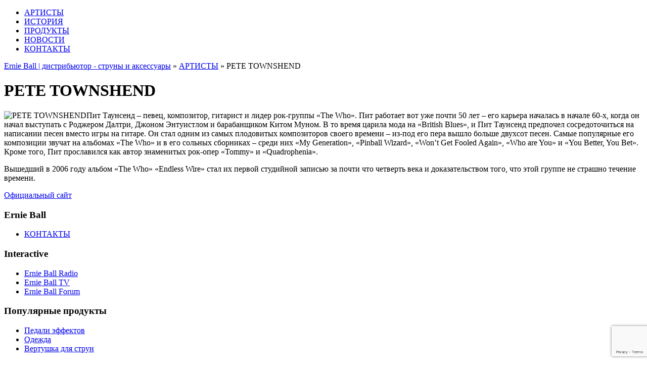

--- FILE ---
content_type: text/html; charset=UTF-8
request_url: https://ernieballrussia.ru/artists/pete-townshend/
body_size: 22895
content:
<!DOCTYPE html PUBLIC "-//W3C//DTD XHTML 1.0 Transitional//EN" "http://www.w3.org/TR/xhtml1/DTD/xhtml1-transitional.dtd">
<html xmlns="http://www.w3.org/1999/xhtml" lang="ru-RU">

<head profile="http://gmpg.org/xfn/11">
<meta http-equiv="Content-Type" content="text/html; charset=UTF-8" />

<title>PETE TOWNSHEND | Ernie Ball | дистрибьютор - струны и аксессуары</title>

<link rel="stylesheet" href="https://ernieballrussia.ru/wp-content/themes/ernieballrussia/fonts/fonts.css" type="text/css" media="screen" />
<link rel="stylesheet" href="https://ernieballrussia.ru/wp-content/themes/ernieballrussia/style.css" type="text/css" media="screen" />
<link rel="stylesheet" href="https://ernieballrussia.ru/wp-content/themes/ernieballrussia/style2.css" type="text/css" media="screen" />
<link rel="alternate" type="application/rss+xml" title="RSS-лента Ernie Ball | дистрибьютор - струны и аксессуары" href="https://ernieballrussia.ru/feed/" />
<link rel="alternate" type="application/atom+xml" title="Atom-лента Ernie Ball | дистрибьютор - струны и аксессуары" href="https://ernieballrussia.ru/feed/atom/" /> 
<link rel="pingback" href="https://ernieballrussia.ru/xmlrpc.php" />

<link rel="icon" href="https://ernieballrussia.ru/favicon.ico" type="image/x-icon"> 
<link rel="shortcut icon" href="https://ernieballrussia.ru/favicon.ico" type="image/x-icon">

 


<!-- All in One SEO Pack 3.1.1 от Michael Torbert из Semper Fi Web Design[291,375] -->
<meta name="description"  content="Пит Таунсенд – певец, композитор, гитарист и лидер рок-группы «The Who». Пит работает вот уже почти 50 лет – его карьера началась в начале 60-х, когда он начал" />

<link rel="canonical" href="https://ernieballrussia.ru/artists/pete-townshend/" />
<!-- All in One SEO Pack -->
<link rel='dns-prefetch' href='//ajax.googleapis.com' />
<link rel='dns-prefetch' href='//cdnjs.cloudflare.com' />
<link rel='dns-prefetch' href='//www.google.com' />
<link rel='dns-prefetch' href='//s.w.org' />
		<script type="text/javascript">
			window._wpemojiSettings = {"baseUrl":"https:\/\/s.w.org\/images\/core\/emoji\/12.0.0-1\/72x72\/","ext":".png","svgUrl":"https:\/\/s.w.org\/images\/core\/emoji\/12.0.0-1\/svg\/","svgExt":".svg","source":{"concatemoji":"https:\/\/ernieballrussia.ru\/wp-includes\/js\/wp-emoji-release.min.js?ver=5.2.21"}};
			!function(e,a,t){var n,r,o,i=a.createElement("canvas"),p=i.getContext&&i.getContext("2d");function s(e,t){var a=String.fromCharCode;p.clearRect(0,0,i.width,i.height),p.fillText(a.apply(this,e),0,0);e=i.toDataURL();return p.clearRect(0,0,i.width,i.height),p.fillText(a.apply(this,t),0,0),e===i.toDataURL()}function c(e){var t=a.createElement("script");t.src=e,t.defer=t.type="text/javascript",a.getElementsByTagName("head")[0].appendChild(t)}for(o=Array("flag","emoji"),t.supports={everything:!0,everythingExceptFlag:!0},r=0;r<o.length;r++)t.supports[o[r]]=function(e){if(!p||!p.fillText)return!1;switch(p.textBaseline="top",p.font="600 32px Arial",e){case"flag":return s([55356,56826,55356,56819],[55356,56826,8203,55356,56819])?!1:!s([55356,57332,56128,56423,56128,56418,56128,56421,56128,56430,56128,56423,56128,56447],[55356,57332,8203,56128,56423,8203,56128,56418,8203,56128,56421,8203,56128,56430,8203,56128,56423,8203,56128,56447]);case"emoji":return!s([55357,56424,55356,57342,8205,55358,56605,8205,55357,56424,55356,57340],[55357,56424,55356,57342,8203,55358,56605,8203,55357,56424,55356,57340])}return!1}(o[r]),t.supports.everything=t.supports.everything&&t.supports[o[r]],"flag"!==o[r]&&(t.supports.everythingExceptFlag=t.supports.everythingExceptFlag&&t.supports[o[r]]);t.supports.everythingExceptFlag=t.supports.everythingExceptFlag&&!t.supports.flag,t.DOMReady=!1,t.readyCallback=function(){t.DOMReady=!0},t.supports.everything||(n=function(){t.readyCallback()},a.addEventListener?(a.addEventListener("DOMContentLoaded",n,!1),e.addEventListener("load",n,!1)):(e.attachEvent("onload",n),a.attachEvent("onreadystatechange",function(){"complete"===a.readyState&&t.readyCallback()})),(n=t.source||{}).concatemoji?c(n.concatemoji):n.wpemoji&&n.twemoji&&(c(n.twemoji),c(n.wpemoji)))}(window,document,window._wpemojiSettings);
		</script>
		<style type="text/css">
img.wp-smiley,
img.emoji {
	display: inline !important;
	border: none !important;
	box-shadow: none !important;
	height: 1em !important;
	width: 1em !important;
	margin: 0 .07em !important;
	vertical-align: -0.1em !important;
	background: none !important;
	padding: 0 !important;
}
</style>
	<link rel='stylesheet' id='wp-block-library-css'  href='https://ernieballrussia.ru/wp-includes/css/dist/block-library/style.min.css?ver=5.2.21' type='text/css' media='all' />
<link rel='stylesheet' id='contact-form-7-css'  href='https://ernieballrussia.ru/wp-content/plugins/contact-form-7/includes/css/styles.css?ver=5.1.3' type='text/css' media='all' />
<link rel='stylesheet' id='wtobuy_style-css'  href='https://ernieballrussia.ru/wp-content/plugins/wtobuy/wtobuy.css?ver=5.2.21' type='text/css' media='all' />
<link rel='stylesheet' id='wtobuy_chosen_style-css'  href='https://ernieballrussia.ru/wp-content/plugins/wtobuy/chosen.css?ver=5.2.21' type='text/css' media='all' />
<link rel='stylesheet' id='wp-pagenavi-css'  href='https://ernieballrussia.ru/wp-content/plugins/wp-pagenavi/pagenavi-css.css?ver=2.70' type='text/css' media='all' />
<script type='text/javascript' src='https://ajax.googleapis.com/ajax/libs/prototype/1.7.1.0/prototype.js?ver=1.7.1'></script>
<script type='text/javascript' src='https://ajax.googleapis.com/ajax/libs/jquery/1.8.3/jquery.min.js?ver=1.6.4'></script>
<script type='text/javascript' src='https://cdnjs.cloudflare.com/ajax/libs/jquery.maskedinput/1.4.1/jquery.maskedinput.min.js?ver=5.2.21'></script>
<script type='text/javascript' src='https://ajax.googleapis.com/ajax/libs/scriptaculous/1.9.0/scriptaculous.js?ver=1.9.0'></script>
<script type='text/javascript' src='https://ajax.googleapis.com/ajax/libs/scriptaculous/1.9.0/builder.js?ver=1.9.0'></script>
<script type='text/javascript' src='https://ajax.googleapis.com/ajax/libs/scriptaculous/1.9.0/effects.js?ver=1.9.0'></script>
<script type='text/javascript' src='https://ajax.googleapis.com/ajax/libs/scriptaculous/1.9.0/dragdrop.js?ver=1.9.0'></script>
<script type='text/javascript' src='https://ajax.googleapis.com/ajax/libs/scriptaculous/1.9.0/slider.js?ver=1.9.0'></script>
<script type='text/javascript' src='https://ajax.googleapis.com/ajax/libs/scriptaculous/1.9.0/controls.js?ver=1.9.0'></script>
<script type='text/javascript' src='https://ernieballrussia.ru/wp-content/plugins/wtobuy/wtobuy.js?ver=5.2.21'></script>
<script type='text/javascript' src='https://ernieballrussia.ru/wp-content/plugins/wtobuy/chosen.jquery.min.js?ver=5.2.21'></script>
<script type='text/javascript' src='https://ernieballrussia.ru/wp-content/plugins/wtobuy/jquery.mask.min.js?ver=5.2.21'></script>
<script type='text/javascript' src='https://ernieballrussia.ru/wp-content/plugins/countdown-timer/js/webtoolkit.sprintf.js?ver=3.0.6'></script>
<link rel='https://api.w.org/' href='https://ernieballrussia.ru/wp-json/' />
<link rel="EditURI" type="application/rsd+xml" title="RSD" href="https://ernieballrussia.ru/xmlrpc.php?rsd" />
<link rel="wlwmanifest" type="application/wlwmanifest+xml" href="https://ernieballrussia.ru/wp-includes/wlwmanifest.xml" /> 
<link rel='prev' title='Nickelback' href='https://ernieballrussia.ru/artists/nickelback/' />
<link rel='next' title='Ernie Ball &#038; Guitar Center проводят конкурс авторов-исполнителей песен!' href='https://ernieballrussia.ru/news/ernie-ball-guitar-center-provodyat-konkurs-avtorov-ispolnitelej-pesen/' />
<meta name="generator" content="WordPress 5.2.21" />
<link rel='shortlink' href='https://ernieballrussia.ru/?p=129' />
<link rel="alternate" type="application/json+oembed" href="https://ernieballrussia.ru/wp-json/oembed/1.0/embed?url=https%3A%2F%2Fernieballrussia.ru%2Fartists%2Fpete-townshend%2F" />
<link rel="alternate" type="text/xml+oembed" href="https://ernieballrussia.ru/wp-json/oembed/1.0/embed?url=https%3A%2F%2Fernieballrussia.ru%2Fartists%2Fpete-townshend%2F&#038;format=xml" />

<script type="text/javascript" src="https://ernieballrussia.ru/wp-content/themes/ernieballrussia/js/fancybox/jquery.mousewheel-3.0.4.pack.js"></script>
<script type="text/javascript" src="https://ernieballrussia.ru/wp-content/themes/ernieballrussia/js/fancybox/jquery.fancybox-1.3.4.pack.js"></script>
<link rel="stylesheet" type="text/css" href="https://ernieballrussia.ru/wp-content/themes/ernieballrussia/js/fancybox/jquery.fancybox-1.3.4.css" media="screen" />
<link rel="stylesheet" type="text/css" href="https://ernieballrussia.ru/wp-content/themes/ernieballrussia/jquery-ui-1.7.2.custom.css" media="screen" />

<script type="text/javascript" src="https://ernieballrussia.ru/wp-content/themes/ernieballrussia/js/custom.js"></script>
<script type="text/javascript" src="https://ernieballrussia.ru/wp-content/themes/ernieballrussia/js/jquery.cycle.all.2.72.js"></script>
<script type="text/javascript" src="https://ernieballrussia.ru/wp-content/themes/ernieballrussia/js/jquery.easing.1.3.js"></script>
<script type="text/javascript" src="https://ernieballrussia.ru/wp-content/themes/ernieballrussia/js/jquery-ui-1.7.2.custom.min.js"></script>
<script type="text/javascript" src="https://ernieballrussia.ru/wp-content/themes/ernieballrussia/page_navi.js"></script>


<script type="text/javascript">
function onAfter(curr, next, opts) {
    var index = opts.currSlide;
    $('#tprev')[index == 0 ? 'hide' : 'show']();
    $('#tnext')[index == opts.slideCount - 1 ? 'hide' : 'show']();
}



$(document).ready(function() {
$('#slider').cycle({ 
      fx:     'fade',
      easeIn:  'easeInOutExpo',
	  speed: '2000',
	  timeout: '5000',
pause:   true,
      after:   onAfter
});

});
</script> 
<meta name="yandex-verification" content="6579a11b00983af1" />

</head>
<body onLoad="ssld()">



<div class="bgtopkontakt">


<div class="bgbottom">
<div id="page">


<div class="header">
    	<div class="headerlogo">
    		<a href="https://ernieballrussia.ru/"></a>
    	</div>
        <div class="topmenu">        
        	<div class="menu-menyu-container"><ul id="menu-menyu" class="menu"><li id="menu-item-17" class="menu-item menu-item-type-taxonomy menu-item-object-category current-post-ancestor current-menu-parent current-post-parent menu-item-17"><a href="https://ernieballrussia.ru/category/artists/">АРТИСТЫ</a></li>
<li id="menu-item-18" class="menu-item menu-item-type-taxonomy menu-item-object-category menu-item-18"><a href="https://ernieballrussia.ru/category/history/">ИСТОРИЯ</a></li>
<li id="menu-item-28" class="menu-item menu-item-type-taxonomy menu-item-object-category menu-item-28"><a href="https://ernieballrussia.ru/category/produkty/">ПРОДУКТЫ</a></li>
<li id="menu-item-19" class="menu-item menu-item-type-taxonomy menu-item-object-category menu-item-19"><a href="https://ernieballrussia.ru/category/news/">НОВОСТИ</a></li>
<li id="menu-item-16" class="menu-item menu-item-type-post_type menu-item-object-page menu-item-16"><a href="https://ernieballrussia.ru/contacts/">КОНТАКТЫ</a></li>
</ul></div>	
		</div>
</div>








<div class="kontaktotstyp"> 
</div>
<div class="content">	
<div class="postsbig">








</noindex>




<div class="breadcrumbs">
    <!-- Breadcrumb NavXT 6.3.0 -->
<a title="Go to Ernie Ball | дистрибьютор - струны и аксессуары." href="https://ernieballrussia.ru">Ernie Ball | дистрибьютор - струны и аксессуары</a>  &raquo;   <span property="itemListElement" typeof="ListItem"><a property="item" typeof="WebPage" title="Перейти к архиву рубрики АРТИСТЫ." href="https://ernieballrussia.ru/category/artists/" class="taxonomy category" ><span property="name">АРТИСТЫ</span></a><meta property="position" content="2"></span>  &raquo;   PETE TOWNSHEND</div>

	



                <div class="post" id="post-129">
			<h1><span>PETE TOWNSHEND</span></h1>
			<div class="entry">
				<p><img class="alignleft size-full wp-image-434" title="PeteTownsend" src="https://ernieballrussia.ru/wp-content/uploads/2011/11/PeteTownsend.jpg" alt="PETE TOWNSHEND" width="400" height="215" srcset="https://ernieballrussia.ru/wp-content/uploads/2011/11/PeteTownsend.jpg 400w, https://ernieballrussia.ru/wp-content/uploads/2011/11/PeteTownsend-300x161.jpg 300w" sizes="(max-width: 400px) 100vw, 400px" />Пит Таунсенд – певец, композитор, гитарист и лидер рок-группы «The Who». Пит работает вот уже почти 50 лет – его карьера началась в начале 60-х, когда он начал выступать с Роджером Далтри, Джоном Энтуистлом и барабанщиком Китом Муном. В то время царила мода на «British Blues», и Пит Таунсенд предпочел сосредоточиться на написании песен вместо игры на гитаре. Он стал одним из самых плодовитых композиторов своего времени – из-под его пера вышло больше двухсот песен. Самые популярные его композиции звучат на альбомах «The Who» и в его сольных сборниках – среди них «My Generation», «Pinball Wizard», «Won’t Get Fooled Again», «Who are You» и «You Better, You Bet». Кроме того, Пит прославился как автор знаменитых рок-опер «Tommy» и «Quadrophenia».</p>
<p>Вышедший в 2006 году альбом «The Who» «Endless Wire» стал их первой студийной записью за почти что четверть века и доказательством того, что этой группе не страшно течение времени.</p>
<p><a href="http://www.thewho.com/" target="_blank">Официальный сайт</a></p>
				<div class="clear"></div>
			</div>
		</div>




	
</div>
<div class="clear"></div>
</div>
<div class="botblok">
	<div class="bbrazdel">
    	<h3>Ernie Ball</h3>   
        	<div class="menu-menyu2-container"><ul id="menu-menyu2" class="menu"><li id="menu-item-1820" class="menu-item menu-item-type-post_type menu-item-object-page menu-item-1820"><a href="https://ernieballrussia.ru/contacts/">КОНТАКТЫ</a></li>
</ul></div>	
    </div>
	<div class="bbrazdel">
    	<h3>Interactive</h3>   
        	<div class="menu-menyu3-container"><ul id="menu-menyu3" class="menu"><li id="menu-item-1821" class="menu-item menu-item-type-custom menu-item-object-custom menu-item-1821"><a title="Ernie Ball Radio" target="_blank" rel="noopener noreferrer" href="http://www.ernieball.com/eb-radio">Ernie Ball Radio</a></li>
<li id="menu-item-1822" class="menu-item menu-item-type-custom menu-item-object-custom menu-item-1822"><a target="_blank" rel="noopener noreferrer" href="http://www.ernieball.com/eb-tv">Ernie Ball TV</a></li>
<li id="menu-item-1823" class="menu-item menu-item-type-custom menu-item-object-custom menu-item-1823"><a target="_blank" rel="noopener noreferrer" href="http://forums.ernieball.com/forum.php">Ernie Ball Forum</a></li>
</ul></div>	
    </div>
	<div class="bbrazdel">
    	<h3>Популярные продукты</h3>   
        	<div class="menu-menyu4-container"><ul id="menu-menyu4" class="menu"><li id="menu-item-1824" class="menu-item menu-item-type-taxonomy menu-item-object-category menu-item-1824"><a href="https://ernieballrussia.ru/category/produkty/acessories/pedal/">Педали эффектов</a></li>
<li id="menu-item-1825" class="menu-item menu-item-type-taxonomy menu-item-object-category menu-item-1825"><a href="https://ernieballrussia.ru/category/produkty/souvenirs/t-shirt/">Одежда</a></li>
<li id="menu-item-1826" class="menu-item menu-item-type-custom menu-item-object-custom menu-item-1826"><a href="http://ernieballrussia.ru/produkty/acessories/slide/ernie-ball-p04118/">Вертушка для струн</a></li>
</ul></div>	
    </div>
	<div class="bbrazdel">
    	<h3>EB Информация</h3>   
        	<div class="menu-menyu5-container"><ul id="menu-menyu5" class="menu"><li id="menu-item-1827" class="menu-item menu-item-type-taxonomy menu-item-object-category menu-item-1827"><a href="https://ernieballrussia.ru/category/news/">НОВОСТИ</a></li>
<li id="menu-item-1828" class="menu-item menu-item-type-taxonomy menu-item-object-category current-post-ancestor current-menu-parent current-post-parent menu-item-1828"><a href="https://ernieballrussia.ru/category/artists/">АРТИСТЫ</a></li>
<li id="menu-item-1829" class="menu-item menu-item-type-taxonomy menu-item-object-category menu-item-1829"><a href="https://ernieballrussia.ru/category/history/">ИСТОРИЯ</a></li>
</ul></div>	
    </div>
	<div class="bbrazdel"> 
   
<noindex>
<!--LiveInternet counter--><script type="text/javascript"><!--
document.write("<a href='http://www.liveinternet.ru/click' "+
"target=_blank><img src='//counter.yadro.ru/hit?t45.1;r"+
escape(document.referrer)+((typeof(screen)=="undefined")?"":
";s"+screen.width+"*"+screen.height+"*"+(screen.colorDepth?
screen.colorDepth:screen.pixelDepth))+";u"+escape(document.URL)+
";"+Math.random()+
"' alt='' title='LiveInternet' "+
"border='0' width='31' height='31'><\/a>")
//--></script><!--/LiveInternet-->
     
    </div>
</div>
</noindex>


<div class="footer">
	Copyright © 2011-2020 Ernie Ball Russia. Все права защищены | <span><a href="http://ernieballrussia.ru/pravovaya-informaciya/">Правовая информация</a></span> | <span><a href="http://ernieballrussia.ru/for-dealers/">Для дилеров</a></span>
</div>


</div>
</div>
</div>

<noindex>
<!-- Yandex.Metrika counter -->
<script type="text/javascript">
(function (d, w, c) {
    (w[c] = w[c] || []).push(function() {
        try {
            w.yaCounter27973530 = new Ya.Metrika({id:27973530,
                    webvisor:true,
                    clickmap:true,
                    trackLinks:true,
                    accurateTrackBounce:true});
        } catch(e) { }
    });

    var n = d.getElementsByTagName("script")[0],
        s = d.createElement("script"),
        f = function () { n.parentNode.insertBefore(s, n); };
    s.type = "text/javascript";
    s.async = true;
    s.src = (d.location.protocol == "https:" ? "https:" : "http:") + "//mc.yandex.ru/metrika/watch.js";

    if (w.opera == "[object Opera]") {
        d.addEventListener("DOMContentLoaded", f, false);
    } else { f(); }
})(document, window, "yandex_metrika_callbacks");
</script>
<noscript><div><img src="//mc.yandex.ru/watch/27973530" style="position:absolute; left:-9999px;" alt="" /></div></noscript>
<!-- /Yandex.Metrika counter -->

<script>
  (function(i,s,o,g,r,a,m){i['GoogleAnalyticsObject']=r;i[r]=i[r]||function(){
  (i[r].q=i[r].q||[]).push(arguments)},i[r].l=1*new Date();a=s.createElement(o),
  m=s.getElementsByTagName(o)[0];a.async=1;a.src=g;m.parentNode.insertBefore(a,m)
  })(window,document,'script','//www.google-analytics.com/analytics.js','ga');

  ga('create', 'UA-58663879-1', 'auto');
  ga('send', 'pageview');

</script>
<script async="async" src="https://w.uptolike.com/widgets/v1/zp.js?pid=1485933" type="text/javascript"></script>
</noindex>

		<script type='text/javascript' src='https://ernieballrussia.ru/wp-includes/js/comment-reply.min.js?ver=5.2.21'></script>
<script type='text/javascript'>
/* <![CDATA[ */
var wpcf7 = {"apiSettings":{"root":"https:\/\/ernieballrussia.ru\/wp-json\/contact-form-7\/v1","namespace":"contact-form-7\/v1"}};
/* ]]> */
</script>
<script type='text/javascript' src='https://ernieballrussia.ru/wp-content/plugins/contact-form-7/includes/js/scripts.js?ver=5.1.3'></script>
<script type='text/javascript' src='https://www.google.com/recaptcha/api.js?render=6LevqvYUAAAAAAn54MLo2DDW1gRKrjcDxUva1fcE&#038;ver=3.0'></script>
<script type='text/javascript'>
/* <![CDATA[ */
var fergcorp_countdown_timer_js_lang = {"year":"%d \u0433\u043e\u0434,","years":"%d \u0433\u043e\u0434\u0430,","month":"%d \u043c\u0435\u0441\u044f\u0446,","months":"%d \u043c\u0435\u0441\u044f\u0446\u0430,","week":"%d \u043d\u0435\u0434\u0435\u043b\u044f,","weeks":"%d \u043d\u0435\u0434\u0435\u043b\u0438,","day":"%d \u0434\u0435\u043d\u044c,","days":"%d \u0434\u043d\u044f,","hour":"%d \u0447\u0430\u0441,","hours":"%d \u0447\u0430\u0441\u0430,","minute":"%d \u043c\u0438\u043d\u0443\u0442\u0430,","minutes":"%d \u043c\u0438\u043d\u0443\u0442\u044b,","second":"%d \u0432\u0442\u043e\u0440\u0430\u044f,","seconds":"%d \u0441\u0435\u043a\u0443\u043d\u0434\u044b,","agotime":"%s \u0442\u043e\u043c\u0443 \u043d\u0430\u0437\u0430\u0434","intime":"\u0447\u0435\u0440\u0435\u0437 %s "};
var fergcorp_countdown_timer_jsEvents = [];
var fergcorp_countdown_timer_options = {"showYear":"0","showMonth":"0","showWeek":"0","showDay":"1","showHour":"1","showMinute":"1","showSecond":"1","stripZero":"0"};
/* ]]> */
</script>
<script type='text/javascript' src='https://ernieballrussia.ru/wp-content/plugins/countdown-timer/js/fergcorp_countdownTimer_java.js?ver=3.0.6'></script>
<script type='text/javascript' src='https://ernieballrussia.ru/wp-includes/js/wp-embed.min.js?ver=5.2.21'></script>
<script type="text/javascript">
( function( grecaptcha, sitekey, actions ) {

	var wpcf7recaptcha = {

		execute: function( action ) {
			grecaptcha.execute(
				sitekey,
				{ action: action }
			).then( function( token ) {
				var forms = document.getElementsByTagName( 'form' );

				for ( var i = 0; i < forms.length; i++ ) {
					var fields = forms[ i ].getElementsByTagName( 'input' );

					for ( var j = 0; j < fields.length; j++ ) {
						var field = fields[ j ];

						if ( 'g-recaptcha-response' === field.getAttribute( 'name' ) ) {
							field.setAttribute( 'value', token );
							break;
						}
					}
				}
			} );
		},

		executeOnHomepage: function() {
			wpcf7recaptcha.execute( actions[ 'homepage' ] );
		},

		executeOnContactform: function() {
			wpcf7recaptcha.execute( actions[ 'contactform' ] );
		},

	};

	grecaptcha.ready(
		wpcf7recaptcha.executeOnHomepage
	);

	document.addEventListener( 'change',
		wpcf7recaptcha.executeOnContactform, false
	);

	document.addEventListener( 'wpcf7submit',
		wpcf7recaptcha.executeOnHomepage, false
	);

} )(
	grecaptcha,
	'6LevqvYUAAAAAAn54MLo2DDW1gRKrjcDxUva1fcE',
	{"homepage":"homepage","contactform":"contactform"}
);
</script>
</body>
</html>

--- FILE ---
content_type: text/html; charset=utf-8
request_url: https://www.google.com/recaptcha/api2/anchor?ar=1&k=6LevqvYUAAAAAAn54MLo2DDW1gRKrjcDxUva1fcE&co=aHR0cHM6Ly9lcm5pZWJhbGxydXNzaWEucnU6NDQz&hl=en&v=PoyoqOPhxBO7pBk68S4YbpHZ&size=invisible&anchor-ms=20000&execute-ms=30000&cb=w1w2wjizccb6
body_size: 48623
content:
<!DOCTYPE HTML><html dir="ltr" lang="en"><head><meta http-equiv="Content-Type" content="text/html; charset=UTF-8">
<meta http-equiv="X-UA-Compatible" content="IE=edge">
<title>reCAPTCHA</title>
<style type="text/css">
/* cyrillic-ext */
@font-face {
  font-family: 'Roboto';
  font-style: normal;
  font-weight: 400;
  font-stretch: 100%;
  src: url(//fonts.gstatic.com/s/roboto/v48/KFO7CnqEu92Fr1ME7kSn66aGLdTylUAMa3GUBHMdazTgWw.woff2) format('woff2');
  unicode-range: U+0460-052F, U+1C80-1C8A, U+20B4, U+2DE0-2DFF, U+A640-A69F, U+FE2E-FE2F;
}
/* cyrillic */
@font-face {
  font-family: 'Roboto';
  font-style: normal;
  font-weight: 400;
  font-stretch: 100%;
  src: url(//fonts.gstatic.com/s/roboto/v48/KFO7CnqEu92Fr1ME7kSn66aGLdTylUAMa3iUBHMdazTgWw.woff2) format('woff2');
  unicode-range: U+0301, U+0400-045F, U+0490-0491, U+04B0-04B1, U+2116;
}
/* greek-ext */
@font-face {
  font-family: 'Roboto';
  font-style: normal;
  font-weight: 400;
  font-stretch: 100%;
  src: url(//fonts.gstatic.com/s/roboto/v48/KFO7CnqEu92Fr1ME7kSn66aGLdTylUAMa3CUBHMdazTgWw.woff2) format('woff2');
  unicode-range: U+1F00-1FFF;
}
/* greek */
@font-face {
  font-family: 'Roboto';
  font-style: normal;
  font-weight: 400;
  font-stretch: 100%;
  src: url(//fonts.gstatic.com/s/roboto/v48/KFO7CnqEu92Fr1ME7kSn66aGLdTylUAMa3-UBHMdazTgWw.woff2) format('woff2');
  unicode-range: U+0370-0377, U+037A-037F, U+0384-038A, U+038C, U+038E-03A1, U+03A3-03FF;
}
/* math */
@font-face {
  font-family: 'Roboto';
  font-style: normal;
  font-weight: 400;
  font-stretch: 100%;
  src: url(//fonts.gstatic.com/s/roboto/v48/KFO7CnqEu92Fr1ME7kSn66aGLdTylUAMawCUBHMdazTgWw.woff2) format('woff2');
  unicode-range: U+0302-0303, U+0305, U+0307-0308, U+0310, U+0312, U+0315, U+031A, U+0326-0327, U+032C, U+032F-0330, U+0332-0333, U+0338, U+033A, U+0346, U+034D, U+0391-03A1, U+03A3-03A9, U+03B1-03C9, U+03D1, U+03D5-03D6, U+03F0-03F1, U+03F4-03F5, U+2016-2017, U+2034-2038, U+203C, U+2040, U+2043, U+2047, U+2050, U+2057, U+205F, U+2070-2071, U+2074-208E, U+2090-209C, U+20D0-20DC, U+20E1, U+20E5-20EF, U+2100-2112, U+2114-2115, U+2117-2121, U+2123-214F, U+2190, U+2192, U+2194-21AE, U+21B0-21E5, U+21F1-21F2, U+21F4-2211, U+2213-2214, U+2216-22FF, U+2308-230B, U+2310, U+2319, U+231C-2321, U+2336-237A, U+237C, U+2395, U+239B-23B7, U+23D0, U+23DC-23E1, U+2474-2475, U+25AF, U+25B3, U+25B7, U+25BD, U+25C1, U+25CA, U+25CC, U+25FB, U+266D-266F, U+27C0-27FF, U+2900-2AFF, U+2B0E-2B11, U+2B30-2B4C, U+2BFE, U+3030, U+FF5B, U+FF5D, U+1D400-1D7FF, U+1EE00-1EEFF;
}
/* symbols */
@font-face {
  font-family: 'Roboto';
  font-style: normal;
  font-weight: 400;
  font-stretch: 100%;
  src: url(//fonts.gstatic.com/s/roboto/v48/KFO7CnqEu92Fr1ME7kSn66aGLdTylUAMaxKUBHMdazTgWw.woff2) format('woff2');
  unicode-range: U+0001-000C, U+000E-001F, U+007F-009F, U+20DD-20E0, U+20E2-20E4, U+2150-218F, U+2190, U+2192, U+2194-2199, U+21AF, U+21E6-21F0, U+21F3, U+2218-2219, U+2299, U+22C4-22C6, U+2300-243F, U+2440-244A, U+2460-24FF, U+25A0-27BF, U+2800-28FF, U+2921-2922, U+2981, U+29BF, U+29EB, U+2B00-2BFF, U+4DC0-4DFF, U+FFF9-FFFB, U+10140-1018E, U+10190-1019C, U+101A0, U+101D0-101FD, U+102E0-102FB, U+10E60-10E7E, U+1D2C0-1D2D3, U+1D2E0-1D37F, U+1F000-1F0FF, U+1F100-1F1AD, U+1F1E6-1F1FF, U+1F30D-1F30F, U+1F315, U+1F31C, U+1F31E, U+1F320-1F32C, U+1F336, U+1F378, U+1F37D, U+1F382, U+1F393-1F39F, U+1F3A7-1F3A8, U+1F3AC-1F3AF, U+1F3C2, U+1F3C4-1F3C6, U+1F3CA-1F3CE, U+1F3D4-1F3E0, U+1F3ED, U+1F3F1-1F3F3, U+1F3F5-1F3F7, U+1F408, U+1F415, U+1F41F, U+1F426, U+1F43F, U+1F441-1F442, U+1F444, U+1F446-1F449, U+1F44C-1F44E, U+1F453, U+1F46A, U+1F47D, U+1F4A3, U+1F4B0, U+1F4B3, U+1F4B9, U+1F4BB, U+1F4BF, U+1F4C8-1F4CB, U+1F4D6, U+1F4DA, U+1F4DF, U+1F4E3-1F4E6, U+1F4EA-1F4ED, U+1F4F7, U+1F4F9-1F4FB, U+1F4FD-1F4FE, U+1F503, U+1F507-1F50B, U+1F50D, U+1F512-1F513, U+1F53E-1F54A, U+1F54F-1F5FA, U+1F610, U+1F650-1F67F, U+1F687, U+1F68D, U+1F691, U+1F694, U+1F698, U+1F6AD, U+1F6B2, U+1F6B9-1F6BA, U+1F6BC, U+1F6C6-1F6CF, U+1F6D3-1F6D7, U+1F6E0-1F6EA, U+1F6F0-1F6F3, U+1F6F7-1F6FC, U+1F700-1F7FF, U+1F800-1F80B, U+1F810-1F847, U+1F850-1F859, U+1F860-1F887, U+1F890-1F8AD, U+1F8B0-1F8BB, U+1F8C0-1F8C1, U+1F900-1F90B, U+1F93B, U+1F946, U+1F984, U+1F996, U+1F9E9, U+1FA00-1FA6F, U+1FA70-1FA7C, U+1FA80-1FA89, U+1FA8F-1FAC6, U+1FACE-1FADC, U+1FADF-1FAE9, U+1FAF0-1FAF8, U+1FB00-1FBFF;
}
/* vietnamese */
@font-face {
  font-family: 'Roboto';
  font-style: normal;
  font-weight: 400;
  font-stretch: 100%;
  src: url(//fonts.gstatic.com/s/roboto/v48/KFO7CnqEu92Fr1ME7kSn66aGLdTylUAMa3OUBHMdazTgWw.woff2) format('woff2');
  unicode-range: U+0102-0103, U+0110-0111, U+0128-0129, U+0168-0169, U+01A0-01A1, U+01AF-01B0, U+0300-0301, U+0303-0304, U+0308-0309, U+0323, U+0329, U+1EA0-1EF9, U+20AB;
}
/* latin-ext */
@font-face {
  font-family: 'Roboto';
  font-style: normal;
  font-weight: 400;
  font-stretch: 100%;
  src: url(//fonts.gstatic.com/s/roboto/v48/KFO7CnqEu92Fr1ME7kSn66aGLdTylUAMa3KUBHMdazTgWw.woff2) format('woff2');
  unicode-range: U+0100-02BA, U+02BD-02C5, U+02C7-02CC, U+02CE-02D7, U+02DD-02FF, U+0304, U+0308, U+0329, U+1D00-1DBF, U+1E00-1E9F, U+1EF2-1EFF, U+2020, U+20A0-20AB, U+20AD-20C0, U+2113, U+2C60-2C7F, U+A720-A7FF;
}
/* latin */
@font-face {
  font-family: 'Roboto';
  font-style: normal;
  font-weight: 400;
  font-stretch: 100%;
  src: url(//fonts.gstatic.com/s/roboto/v48/KFO7CnqEu92Fr1ME7kSn66aGLdTylUAMa3yUBHMdazQ.woff2) format('woff2');
  unicode-range: U+0000-00FF, U+0131, U+0152-0153, U+02BB-02BC, U+02C6, U+02DA, U+02DC, U+0304, U+0308, U+0329, U+2000-206F, U+20AC, U+2122, U+2191, U+2193, U+2212, U+2215, U+FEFF, U+FFFD;
}
/* cyrillic-ext */
@font-face {
  font-family: 'Roboto';
  font-style: normal;
  font-weight: 500;
  font-stretch: 100%;
  src: url(//fonts.gstatic.com/s/roboto/v48/KFO7CnqEu92Fr1ME7kSn66aGLdTylUAMa3GUBHMdazTgWw.woff2) format('woff2');
  unicode-range: U+0460-052F, U+1C80-1C8A, U+20B4, U+2DE0-2DFF, U+A640-A69F, U+FE2E-FE2F;
}
/* cyrillic */
@font-face {
  font-family: 'Roboto';
  font-style: normal;
  font-weight: 500;
  font-stretch: 100%;
  src: url(//fonts.gstatic.com/s/roboto/v48/KFO7CnqEu92Fr1ME7kSn66aGLdTylUAMa3iUBHMdazTgWw.woff2) format('woff2');
  unicode-range: U+0301, U+0400-045F, U+0490-0491, U+04B0-04B1, U+2116;
}
/* greek-ext */
@font-face {
  font-family: 'Roboto';
  font-style: normal;
  font-weight: 500;
  font-stretch: 100%;
  src: url(//fonts.gstatic.com/s/roboto/v48/KFO7CnqEu92Fr1ME7kSn66aGLdTylUAMa3CUBHMdazTgWw.woff2) format('woff2');
  unicode-range: U+1F00-1FFF;
}
/* greek */
@font-face {
  font-family: 'Roboto';
  font-style: normal;
  font-weight: 500;
  font-stretch: 100%;
  src: url(//fonts.gstatic.com/s/roboto/v48/KFO7CnqEu92Fr1ME7kSn66aGLdTylUAMa3-UBHMdazTgWw.woff2) format('woff2');
  unicode-range: U+0370-0377, U+037A-037F, U+0384-038A, U+038C, U+038E-03A1, U+03A3-03FF;
}
/* math */
@font-face {
  font-family: 'Roboto';
  font-style: normal;
  font-weight: 500;
  font-stretch: 100%;
  src: url(//fonts.gstatic.com/s/roboto/v48/KFO7CnqEu92Fr1ME7kSn66aGLdTylUAMawCUBHMdazTgWw.woff2) format('woff2');
  unicode-range: U+0302-0303, U+0305, U+0307-0308, U+0310, U+0312, U+0315, U+031A, U+0326-0327, U+032C, U+032F-0330, U+0332-0333, U+0338, U+033A, U+0346, U+034D, U+0391-03A1, U+03A3-03A9, U+03B1-03C9, U+03D1, U+03D5-03D6, U+03F0-03F1, U+03F4-03F5, U+2016-2017, U+2034-2038, U+203C, U+2040, U+2043, U+2047, U+2050, U+2057, U+205F, U+2070-2071, U+2074-208E, U+2090-209C, U+20D0-20DC, U+20E1, U+20E5-20EF, U+2100-2112, U+2114-2115, U+2117-2121, U+2123-214F, U+2190, U+2192, U+2194-21AE, U+21B0-21E5, U+21F1-21F2, U+21F4-2211, U+2213-2214, U+2216-22FF, U+2308-230B, U+2310, U+2319, U+231C-2321, U+2336-237A, U+237C, U+2395, U+239B-23B7, U+23D0, U+23DC-23E1, U+2474-2475, U+25AF, U+25B3, U+25B7, U+25BD, U+25C1, U+25CA, U+25CC, U+25FB, U+266D-266F, U+27C0-27FF, U+2900-2AFF, U+2B0E-2B11, U+2B30-2B4C, U+2BFE, U+3030, U+FF5B, U+FF5D, U+1D400-1D7FF, U+1EE00-1EEFF;
}
/* symbols */
@font-face {
  font-family: 'Roboto';
  font-style: normal;
  font-weight: 500;
  font-stretch: 100%;
  src: url(//fonts.gstatic.com/s/roboto/v48/KFO7CnqEu92Fr1ME7kSn66aGLdTylUAMaxKUBHMdazTgWw.woff2) format('woff2');
  unicode-range: U+0001-000C, U+000E-001F, U+007F-009F, U+20DD-20E0, U+20E2-20E4, U+2150-218F, U+2190, U+2192, U+2194-2199, U+21AF, U+21E6-21F0, U+21F3, U+2218-2219, U+2299, U+22C4-22C6, U+2300-243F, U+2440-244A, U+2460-24FF, U+25A0-27BF, U+2800-28FF, U+2921-2922, U+2981, U+29BF, U+29EB, U+2B00-2BFF, U+4DC0-4DFF, U+FFF9-FFFB, U+10140-1018E, U+10190-1019C, U+101A0, U+101D0-101FD, U+102E0-102FB, U+10E60-10E7E, U+1D2C0-1D2D3, U+1D2E0-1D37F, U+1F000-1F0FF, U+1F100-1F1AD, U+1F1E6-1F1FF, U+1F30D-1F30F, U+1F315, U+1F31C, U+1F31E, U+1F320-1F32C, U+1F336, U+1F378, U+1F37D, U+1F382, U+1F393-1F39F, U+1F3A7-1F3A8, U+1F3AC-1F3AF, U+1F3C2, U+1F3C4-1F3C6, U+1F3CA-1F3CE, U+1F3D4-1F3E0, U+1F3ED, U+1F3F1-1F3F3, U+1F3F5-1F3F7, U+1F408, U+1F415, U+1F41F, U+1F426, U+1F43F, U+1F441-1F442, U+1F444, U+1F446-1F449, U+1F44C-1F44E, U+1F453, U+1F46A, U+1F47D, U+1F4A3, U+1F4B0, U+1F4B3, U+1F4B9, U+1F4BB, U+1F4BF, U+1F4C8-1F4CB, U+1F4D6, U+1F4DA, U+1F4DF, U+1F4E3-1F4E6, U+1F4EA-1F4ED, U+1F4F7, U+1F4F9-1F4FB, U+1F4FD-1F4FE, U+1F503, U+1F507-1F50B, U+1F50D, U+1F512-1F513, U+1F53E-1F54A, U+1F54F-1F5FA, U+1F610, U+1F650-1F67F, U+1F687, U+1F68D, U+1F691, U+1F694, U+1F698, U+1F6AD, U+1F6B2, U+1F6B9-1F6BA, U+1F6BC, U+1F6C6-1F6CF, U+1F6D3-1F6D7, U+1F6E0-1F6EA, U+1F6F0-1F6F3, U+1F6F7-1F6FC, U+1F700-1F7FF, U+1F800-1F80B, U+1F810-1F847, U+1F850-1F859, U+1F860-1F887, U+1F890-1F8AD, U+1F8B0-1F8BB, U+1F8C0-1F8C1, U+1F900-1F90B, U+1F93B, U+1F946, U+1F984, U+1F996, U+1F9E9, U+1FA00-1FA6F, U+1FA70-1FA7C, U+1FA80-1FA89, U+1FA8F-1FAC6, U+1FACE-1FADC, U+1FADF-1FAE9, U+1FAF0-1FAF8, U+1FB00-1FBFF;
}
/* vietnamese */
@font-face {
  font-family: 'Roboto';
  font-style: normal;
  font-weight: 500;
  font-stretch: 100%;
  src: url(//fonts.gstatic.com/s/roboto/v48/KFO7CnqEu92Fr1ME7kSn66aGLdTylUAMa3OUBHMdazTgWw.woff2) format('woff2');
  unicode-range: U+0102-0103, U+0110-0111, U+0128-0129, U+0168-0169, U+01A0-01A1, U+01AF-01B0, U+0300-0301, U+0303-0304, U+0308-0309, U+0323, U+0329, U+1EA0-1EF9, U+20AB;
}
/* latin-ext */
@font-face {
  font-family: 'Roboto';
  font-style: normal;
  font-weight: 500;
  font-stretch: 100%;
  src: url(//fonts.gstatic.com/s/roboto/v48/KFO7CnqEu92Fr1ME7kSn66aGLdTylUAMa3KUBHMdazTgWw.woff2) format('woff2');
  unicode-range: U+0100-02BA, U+02BD-02C5, U+02C7-02CC, U+02CE-02D7, U+02DD-02FF, U+0304, U+0308, U+0329, U+1D00-1DBF, U+1E00-1E9F, U+1EF2-1EFF, U+2020, U+20A0-20AB, U+20AD-20C0, U+2113, U+2C60-2C7F, U+A720-A7FF;
}
/* latin */
@font-face {
  font-family: 'Roboto';
  font-style: normal;
  font-weight: 500;
  font-stretch: 100%;
  src: url(//fonts.gstatic.com/s/roboto/v48/KFO7CnqEu92Fr1ME7kSn66aGLdTylUAMa3yUBHMdazQ.woff2) format('woff2');
  unicode-range: U+0000-00FF, U+0131, U+0152-0153, U+02BB-02BC, U+02C6, U+02DA, U+02DC, U+0304, U+0308, U+0329, U+2000-206F, U+20AC, U+2122, U+2191, U+2193, U+2212, U+2215, U+FEFF, U+FFFD;
}
/* cyrillic-ext */
@font-face {
  font-family: 'Roboto';
  font-style: normal;
  font-weight: 900;
  font-stretch: 100%;
  src: url(//fonts.gstatic.com/s/roboto/v48/KFO7CnqEu92Fr1ME7kSn66aGLdTylUAMa3GUBHMdazTgWw.woff2) format('woff2');
  unicode-range: U+0460-052F, U+1C80-1C8A, U+20B4, U+2DE0-2DFF, U+A640-A69F, U+FE2E-FE2F;
}
/* cyrillic */
@font-face {
  font-family: 'Roboto';
  font-style: normal;
  font-weight: 900;
  font-stretch: 100%;
  src: url(//fonts.gstatic.com/s/roboto/v48/KFO7CnqEu92Fr1ME7kSn66aGLdTylUAMa3iUBHMdazTgWw.woff2) format('woff2');
  unicode-range: U+0301, U+0400-045F, U+0490-0491, U+04B0-04B1, U+2116;
}
/* greek-ext */
@font-face {
  font-family: 'Roboto';
  font-style: normal;
  font-weight: 900;
  font-stretch: 100%;
  src: url(//fonts.gstatic.com/s/roboto/v48/KFO7CnqEu92Fr1ME7kSn66aGLdTylUAMa3CUBHMdazTgWw.woff2) format('woff2');
  unicode-range: U+1F00-1FFF;
}
/* greek */
@font-face {
  font-family: 'Roboto';
  font-style: normal;
  font-weight: 900;
  font-stretch: 100%;
  src: url(//fonts.gstatic.com/s/roboto/v48/KFO7CnqEu92Fr1ME7kSn66aGLdTylUAMa3-UBHMdazTgWw.woff2) format('woff2');
  unicode-range: U+0370-0377, U+037A-037F, U+0384-038A, U+038C, U+038E-03A1, U+03A3-03FF;
}
/* math */
@font-face {
  font-family: 'Roboto';
  font-style: normal;
  font-weight: 900;
  font-stretch: 100%;
  src: url(//fonts.gstatic.com/s/roboto/v48/KFO7CnqEu92Fr1ME7kSn66aGLdTylUAMawCUBHMdazTgWw.woff2) format('woff2');
  unicode-range: U+0302-0303, U+0305, U+0307-0308, U+0310, U+0312, U+0315, U+031A, U+0326-0327, U+032C, U+032F-0330, U+0332-0333, U+0338, U+033A, U+0346, U+034D, U+0391-03A1, U+03A3-03A9, U+03B1-03C9, U+03D1, U+03D5-03D6, U+03F0-03F1, U+03F4-03F5, U+2016-2017, U+2034-2038, U+203C, U+2040, U+2043, U+2047, U+2050, U+2057, U+205F, U+2070-2071, U+2074-208E, U+2090-209C, U+20D0-20DC, U+20E1, U+20E5-20EF, U+2100-2112, U+2114-2115, U+2117-2121, U+2123-214F, U+2190, U+2192, U+2194-21AE, U+21B0-21E5, U+21F1-21F2, U+21F4-2211, U+2213-2214, U+2216-22FF, U+2308-230B, U+2310, U+2319, U+231C-2321, U+2336-237A, U+237C, U+2395, U+239B-23B7, U+23D0, U+23DC-23E1, U+2474-2475, U+25AF, U+25B3, U+25B7, U+25BD, U+25C1, U+25CA, U+25CC, U+25FB, U+266D-266F, U+27C0-27FF, U+2900-2AFF, U+2B0E-2B11, U+2B30-2B4C, U+2BFE, U+3030, U+FF5B, U+FF5D, U+1D400-1D7FF, U+1EE00-1EEFF;
}
/* symbols */
@font-face {
  font-family: 'Roboto';
  font-style: normal;
  font-weight: 900;
  font-stretch: 100%;
  src: url(//fonts.gstatic.com/s/roboto/v48/KFO7CnqEu92Fr1ME7kSn66aGLdTylUAMaxKUBHMdazTgWw.woff2) format('woff2');
  unicode-range: U+0001-000C, U+000E-001F, U+007F-009F, U+20DD-20E0, U+20E2-20E4, U+2150-218F, U+2190, U+2192, U+2194-2199, U+21AF, U+21E6-21F0, U+21F3, U+2218-2219, U+2299, U+22C4-22C6, U+2300-243F, U+2440-244A, U+2460-24FF, U+25A0-27BF, U+2800-28FF, U+2921-2922, U+2981, U+29BF, U+29EB, U+2B00-2BFF, U+4DC0-4DFF, U+FFF9-FFFB, U+10140-1018E, U+10190-1019C, U+101A0, U+101D0-101FD, U+102E0-102FB, U+10E60-10E7E, U+1D2C0-1D2D3, U+1D2E0-1D37F, U+1F000-1F0FF, U+1F100-1F1AD, U+1F1E6-1F1FF, U+1F30D-1F30F, U+1F315, U+1F31C, U+1F31E, U+1F320-1F32C, U+1F336, U+1F378, U+1F37D, U+1F382, U+1F393-1F39F, U+1F3A7-1F3A8, U+1F3AC-1F3AF, U+1F3C2, U+1F3C4-1F3C6, U+1F3CA-1F3CE, U+1F3D4-1F3E0, U+1F3ED, U+1F3F1-1F3F3, U+1F3F5-1F3F7, U+1F408, U+1F415, U+1F41F, U+1F426, U+1F43F, U+1F441-1F442, U+1F444, U+1F446-1F449, U+1F44C-1F44E, U+1F453, U+1F46A, U+1F47D, U+1F4A3, U+1F4B0, U+1F4B3, U+1F4B9, U+1F4BB, U+1F4BF, U+1F4C8-1F4CB, U+1F4D6, U+1F4DA, U+1F4DF, U+1F4E3-1F4E6, U+1F4EA-1F4ED, U+1F4F7, U+1F4F9-1F4FB, U+1F4FD-1F4FE, U+1F503, U+1F507-1F50B, U+1F50D, U+1F512-1F513, U+1F53E-1F54A, U+1F54F-1F5FA, U+1F610, U+1F650-1F67F, U+1F687, U+1F68D, U+1F691, U+1F694, U+1F698, U+1F6AD, U+1F6B2, U+1F6B9-1F6BA, U+1F6BC, U+1F6C6-1F6CF, U+1F6D3-1F6D7, U+1F6E0-1F6EA, U+1F6F0-1F6F3, U+1F6F7-1F6FC, U+1F700-1F7FF, U+1F800-1F80B, U+1F810-1F847, U+1F850-1F859, U+1F860-1F887, U+1F890-1F8AD, U+1F8B0-1F8BB, U+1F8C0-1F8C1, U+1F900-1F90B, U+1F93B, U+1F946, U+1F984, U+1F996, U+1F9E9, U+1FA00-1FA6F, U+1FA70-1FA7C, U+1FA80-1FA89, U+1FA8F-1FAC6, U+1FACE-1FADC, U+1FADF-1FAE9, U+1FAF0-1FAF8, U+1FB00-1FBFF;
}
/* vietnamese */
@font-face {
  font-family: 'Roboto';
  font-style: normal;
  font-weight: 900;
  font-stretch: 100%;
  src: url(//fonts.gstatic.com/s/roboto/v48/KFO7CnqEu92Fr1ME7kSn66aGLdTylUAMa3OUBHMdazTgWw.woff2) format('woff2');
  unicode-range: U+0102-0103, U+0110-0111, U+0128-0129, U+0168-0169, U+01A0-01A1, U+01AF-01B0, U+0300-0301, U+0303-0304, U+0308-0309, U+0323, U+0329, U+1EA0-1EF9, U+20AB;
}
/* latin-ext */
@font-face {
  font-family: 'Roboto';
  font-style: normal;
  font-weight: 900;
  font-stretch: 100%;
  src: url(//fonts.gstatic.com/s/roboto/v48/KFO7CnqEu92Fr1ME7kSn66aGLdTylUAMa3KUBHMdazTgWw.woff2) format('woff2');
  unicode-range: U+0100-02BA, U+02BD-02C5, U+02C7-02CC, U+02CE-02D7, U+02DD-02FF, U+0304, U+0308, U+0329, U+1D00-1DBF, U+1E00-1E9F, U+1EF2-1EFF, U+2020, U+20A0-20AB, U+20AD-20C0, U+2113, U+2C60-2C7F, U+A720-A7FF;
}
/* latin */
@font-face {
  font-family: 'Roboto';
  font-style: normal;
  font-weight: 900;
  font-stretch: 100%;
  src: url(//fonts.gstatic.com/s/roboto/v48/KFO7CnqEu92Fr1ME7kSn66aGLdTylUAMa3yUBHMdazQ.woff2) format('woff2');
  unicode-range: U+0000-00FF, U+0131, U+0152-0153, U+02BB-02BC, U+02C6, U+02DA, U+02DC, U+0304, U+0308, U+0329, U+2000-206F, U+20AC, U+2122, U+2191, U+2193, U+2212, U+2215, U+FEFF, U+FFFD;
}

</style>
<link rel="stylesheet" type="text/css" href="https://www.gstatic.com/recaptcha/releases/PoyoqOPhxBO7pBk68S4YbpHZ/styles__ltr.css">
<script nonce="0stBT_ydIVIDxkLVCKP8Eg" type="text/javascript">window['__recaptcha_api'] = 'https://www.google.com/recaptcha/api2/';</script>
<script type="text/javascript" src="https://www.gstatic.com/recaptcha/releases/PoyoqOPhxBO7pBk68S4YbpHZ/recaptcha__en.js" nonce="0stBT_ydIVIDxkLVCKP8Eg">
      
    </script></head>
<body><div id="rc-anchor-alert" class="rc-anchor-alert"></div>
<input type="hidden" id="recaptcha-token" value="[base64]">
<script type="text/javascript" nonce="0stBT_ydIVIDxkLVCKP8Eg">
      recaptcha.anchor.Main.init("[\x22ainput\x22,[\x22bgdata\x22,\x22\x22,\[base64]/[base64]/[base64]/[base64]/[base64]/[base64]/[base64]/[base64]/[base64]/[base64]\\u003d\x22,\[base64]\\u003d\x22,\x22wooAbMKdYcKzMTDDk2DDmsKvOMOGa8O6b8KQUnFzw7o2wosCw7JFcsOww53CqU3DocODw4PCn8KBw4rCi8KMw5TCpsOgw7/DuwNxXk9ibcKuwp0ue3jCowTDviLCusKlD8Kow4EIY8KhL8KTTcKeZV12JcO0DE94PSDChSvDhBZ1I8Oqw6rDqMO+w40QD3zDskwkwqDDoynCh1BzwrDDhsKKNjrDnUPCk8OGNmPDrWHCrcOhE8OrW8K+w67DpsKAwps/w7fCt8Odeg7CqTDCs2fCjUNCw4vDhEABdGwHPcOfecK5w6jDlsKaEsOgwqsGJMONwoXDgMKGw7PDtsKgwpfCjS/CnBrCvVl/[base64]/DgMOWQsKFwqrCgcOzwrpeYMK8wo3CtzbCtMKBwqjCoRV7wrdOw6jCrsKww4rCim3DnR84wrvCmMKqw4IMwpTDiy0ewpnChWxJAsOVLMOnw7dEw6lmw6vCosOKEA1Mw6xfw4vCiX7DkGnDgVHDk1gUw5lyYcKcQW/DiiACdUwKWcKEwrvCmA5lw77DmsO7w5zDumFHNXgOw7zDonXDn0UvPhRfTsKqwoYEesOUw57DhAsDNsOQwrvCnMKic8OfP8OZwphKT8OWHRgXSMOyw7XCoMKxwrFrw6o7X37CgybDv8KAw6PDl8OhIxdRYWo6KVXDjUXCjC/DnAZawpTChlbCgjbCkMKVw50CwpY9MX9NBMOQw63DhzMOwpPCrBFqwqrCs0I9w4UGw5JLw6kOwrHCjsOfLsOBwoNEaXxxw5PDjE/[base64]/DoSrCgsKFW2FNwr7CgCzCo3TCtDBPBsKUSMOWHV7Dt8KKwqzDusKqWybCgWUHFcOVG8OpwrBiw7zCrsOmLMKzw5TCuTPCsgvClHEBX8KKSyMkw7/ChQx5X8OmwrbChkbDrSw2wpdqwq0ZI1HCpn/[base64]/[base64]/w6TCmC7DqGbDhRNyRcO/woBCw4dRBMKGwrrDjsKtZwXCvA0FWTnCn8OoGsKSwp7DuTLCrnsuaMKHw41Iw5hsGhJow7rDtsKYfsOQfsKxwp5pwpbDpmbCkcKdKC3CpTvCqsOww4tWPTvDuGhDwqUvwrExNGfDncOow6k9CXbCh8KpeCbDhh0Nwr3ChDfDt0/Dvg45wqDDtzfDkxp+F1Bkw4XCmiLCm8KSKFdpcMOTAFvCo8OCw4rDqS7CpsK7U3FKwrZmwptZcTPCuGvDscOJw7U5w4LCiRfDuCxqwqXDgSlGDGoQwpUuwrLDgMKww61sw79JesO0XmQAZy56b2vCn8Ozw6dVwq5/w63DvsOLD8KfV8K+CmfDtFXDtcK4PC1nTnluw4AJHWTCi8ORVcKtwpXCumfCj8Knw4TCksKVwqLDpALCiMKrVg7DlMKCwqDCs8K1w7XDosOuMwnCmy3DvMOJw4nCtMOmQcKUw4XDkEUNAisYVsONR0x+TcOAGcOuVUJ0woTCjcKmbcKBAx4wwoTDmBMPwpk/[base64]/CjCEewrATa2PCp8O/wrDCjB7CrBbDpRcvw5TDh8KHw5A3w5h0Q2HCh8Kdw5/DusOSfsKXLsO1wo5rw5YeTijDp8KvwqjCogU/VHDCvcOGUsK1w7RJwoPCikBdTsOfPMKrQRfCjlcaN2HDpAzDrsO8woYVecKwWMO9wp9lBcOeOsOiw6LCk3/CpMObw5EBTcOAYDE0BMOrw5rCuMO6w5LCgl5Wwrp+wpPCgTg5OCogw5bCnybChWASb2QHNBBmw6PDkh9eCA1IVcKQw6c5w6rClMOVQcK/wrhGOcK1DsKlWmJaw4jDiibDssKOwrjCjE7DoEzCtDo+TgQHQyMZUcKwwphowrxWNz4qw4XCuyNjwqvCniZDwpMHLmLCjUoXw6HCtMK7w61gTH7CmEvDrsKYUcKHwozDhEYdZMKlwpvDgsO6L2QJwrjCgsO7acODwqHDlwTDhA5nWsKhw6PDocOOcMKAwqx4w7cKTV/Cq8K1ezZxIALCpwLDisKFw7bCt8O+w7jCncOpcsK9wo3Dnx3DuyLDrkA/wpLDj8KNQ8KTD8K9AWkFwqdnwoQDKxrDmjMrw57ChjDDhHApwrvDqyTDi2Bfw4jDvHMnw7IxwqnCvzXCuhlsw4HDh2YwFlZSIn7CkwR4JMK/XAbCr8K/[base64]/QsO7BFpPFMOYwqDDjg4gw4fCvxTDjcKiKcK1A3DDu8KdwrvCsQXDszgvwo/DiAM8EGxVw7kLIsOdFsOgwrXCvWDCjUnChMKSTsKcFgpPbi0Jw73DgcKAw6zCrR4aZQvDszI/F8OJWDRZXETDqWzDixAMwpMaw5V0O8KAwqRRwpYZwrt5Z8OnZW8vRCrCvk3CjxAzXgUmXAfDgMKRw5Yxw4XDgsOOw5JVwrbCtMKSATB4wqTCoxHCqmlubsOXfsOXw4DCpcKNw6jCnsOCTE7DpMOeZm3CvQMBblYww7QowpoXwrTCoMK8wo/DosKHwoMRHTrDq0BUw7fClsKiXwFEw79cw6Nlw7DCrcKiw4rCrMKtUwoQw68Bwo9fdgfCrMKhw7UYwptmwrVGYBLDscKvJSk+KjrCtsKCIcOLwq/Dl8KFQcKzw5FjEsOxwqxWwpfCqcKuEkVKwqInw5dgw6U0w4TDu8KbWsKFwo5ycDPCu3Faw4UVcgQ1wpMyw53DgMO2wr3DkcKyw4klwrx9PnHDp8KSwonDmH/CpMKkMcK/[base64]/DuMOzf8K5HMOnwqtbw57CgsKRb8KgfsKEbcKBaV8kw4DDucKxCgTComHCuMKEXFgIeDIqKyrCqsOGEsOdw7R/[base64]/fMOUwqHChxTDscOoQz8oWsOtYxNKVcOOC2jDtisgbsKjw7XChMOoF3DDoDjDnMOdwpnCq8KRU8KUw5PCnDnCtMKIw5lGwrp3NgbDiGw5w7lcw44eL0B+w6fDiMKAP8O/fkXDt2QrwqPDjcOPw4/Dolpmw6bDlsKFf8KxcxJuaRjDuSRVSMKGwpjDl10cNn5+ex/[base64]/CjEoXZVg5cV/DqDzClULCtMKZRh0wwpxsw6lbw7PDu8KGYk0Pwq/CrcKGwrnDosKtwp/Dq8OAbljCnx8QLcKUwpXDp2Ipwql5SUPCsStNw5PCkMKURwjCocKHe8O+wofDsSkdbsO1wrPCo2cZN8ORwpdZwpUVwrLCgSDDjWAhOcOew40Yw4IAw7Y8WMOlfjbDuMKRwodMesOvOcKUOQHCqMKpdAB5w6s/w53CkMKodBTCgsOXe8OjTMK3Q8OUCcK5EMOCw47CpCV/w4h3YcOcHsKHw41nw6lpesO5ZMKgRsO/MsKlw4ApOFvCm1jDtcODwp7DpMO0U8K0w7rDs8KFw593MMKzL8Ohw6w5wot/w5Rewq9+woPDtMO0w57DiF5nScKrecKyw4JNwrzCjsKVw7ogcQFxw6PDikZeRy7CnmsIPsKLw6UywrfCrEkowq3DrzrDt8OkwrfDucOHw7/ClcKZwq4TZsKLLyfCqMOmPcKRS8KFw6wXw5XCg1UgwpDDp01cw7nDt3J6RS7DmH/CrsKOwpHDhsO7w4RjJCxew5/[base64]/[base64]/[base64]/Z1hyTMOLw5JCZsKPcMKIw48oEiQIT8OQMMKwwqBdOMO5UcOpw5pww7HCgQzCssOnw6/Ci2PDrsK0J3vCjMKESsK0FMOxw7vDuyRPcsKUwqvDmsKYScOjwq8RwoHCnBY4wpkeb8K8w5bCr8OyW8ObckHCnUk+XBBHSS/[base64]/Cv0d6OcK9VzTCiH/DuyPDu8K+SsOXwozCtcObQcOSVEXClcOow6B6w7QeS8O6wpzDvjDCtsK6MTBxw5MUwpHCkEHDqDbCm2wHwodCZArCq8Ovw6fDssK2F8KvwqHCqHrCiyV/cFnCuQl7NndmwofDgsOSKsKMwqtew7PCkSTCrMO1ABnCkMOuw57DhBg6w5dHwqbCr2zDk8OEwq8HwrofFznDjyXCu8Kzw68iw7TCucKbwobCqcKJExoewqnDmVhNHm/DpcKdF8O6MMKFwr9PAsKcA8KKw6UgLFZjPEV6wqbDjmTCo2YgMMOgZE3Ck8KNYGzCnsKgO8OMw7F6JVHCqklqUBrCnzJmwrZuwoHDpmkOw6g3JcKxDXcsN8Oxw6Y3w6lcShliFsORw6podsKrT8OSJsOUUH7CmsOBw4sgw4LCisOfw7PDssOdSj/DgMKPA8OWFcKqDlPDmxvDssOOw4HCkcO2w5xEworDqsOZw6rClsODAXBCFsOowqN0w6nCoFpUUnrDrWEiZsOOw6bDvsO/[base64]/[base64]/CnMKOecOXw7kQwonDqMOewrZ+wp4xwqbDs1wxUh3DgsK4XMK4w4lpFcORcsKXOz3DmMOAKFdkwqPCqsK0QcKBTWHChT/[base64]/Ck3DCjV7CqsO1wrEMwrHCgMOyUmBTbcKAw4TClHnDlD3CkhXCscKtHUtrMngrHWNFw6IPw6hJwoXCqsK1w41Hw6HDlGXDj1fCrjA6I8OpGh5pWMKGTcKWw5DDncKAQxQBwqLDg8OIwqFJw7nDg8KcY17DiMKbVg/Ds10cwqxWT8KPVhUfwqMLw4oPwo7DuWzCgw9+wr/CvMKywoEVfcO8wojChcOFwobDgQTCqwFUDiXCg8K+Ox5pwo0GwrR2w7nCulQZJ8OKTiEydFvCucKLwrfDqXBPwow3HEUgGSlhw4INJTI+w5ZFw7cLYQ9CwrXDucKxw7rCnMK8wrZqEMOLwqbCm8KAKAbDuF3CmsOgQsOOPsOhw7bDkMOidhtBKH/Cj1IsPMOebsKQT14pakc7wphSwonCosKSbWExO8OfwojDv8OAJcOQwofCn8KLRWbClUxyw7kiOXxUw4h+w5DDqcKAH8KYVzYMNcKawp4qdlpUe2XDjsOAw5Ypw43Dix3DsCcBN1sjwoFKwoTDscO8wosRwpbCrQjCjMO7K8Opw5rDlcOyUj/DvhnDrsOIwrcwRCEyw64AwpBaw7HCkCnDsQ4lBcOlb2RywpTCnnXCuMOJK8KBLsOxB8KYw7fCqMONw7g4D2p5w4nDtsKzw4vDmcKJwrclYsK2CsOEwrVdwqvDp1PCh8Kew7nCrFbDjUNZNlTDrsKCw64ew4DDgEbCl8KLRMK0EcKew4jDvMO7w7hdwpTCoCjClMKPw7/DikDCkMOnbMOIFsOqcDDCjsKdLsKcKW4Swo8Ew7vDgnnDlcOaw6BiwpckfEtbw4/DpcOWw6HDvMORwrXDjcKGw7AVwrVTMsOKUMKWw6jDrcKkwqbDj8Ksw5ZUw57DhQJ4XEUUdsOTw6Bmw67CtWnDuwDDvcKCwq/[base64]/[base64]/CvsO0VcOfWF7DscOQM8OlSMKrwqbDisKRBE1OTcOww57CtX3ClXspwoMwT8Oiwo3CgcOGJiYIX8Ogw6DDl1McQ8Kvw6fDuAPDu8OmwpRRJmIBwpPDj3XCisOhw5EKwqnDocKXwrnDj0hcUHTCtsKRLsKYwrrDtcKkwrkUwovCpcKqbknCh8K2XR/CgMKjUS/CrxjDmcOYZWjCtxLDq8K1w6l2F8OSRsKjD8KmCBrDvcO2aMOgFMOtWcKSwpvDsMKJWT1Kw4PCocOkCEPCqcOeR8KJI8Ouw6pBwrtmfcKuwonDs8OIQsOJBArCtFnDpcOPwrlYw5xsw7FRw6nCjnLDiXLCu2DCoB/DksOzasKKwq/[base64]/DncK+wpcrSFLCimTDrcK+TsOVT8O2PsOiw6V5CMO9MigcbnTDj07Dg8Oew5puQQXDhhotCyIgdEg/IMOuwrnCqMOsUMOvQGcMDGHChcOFcMO9IMKdwqMhd8OowrN/NcKewoM7PwtSBW4/KXoYQMKiFl/CqRzCt08qwr8CwpfCq8KsDlAVwodmR8Kxw7nCr8KAw5bDkcO9wqjDgMKoBsOvwrRrwq3CjhLCmMOdZcOnAsO8XFzDiUBMw7sVRMOJwoDDqFdzw6EZTsKQFhrDtcONw4tMwqXCml9Zw4bCvgUjwp3DtwVWwp8bw4w9BFPCisK/[base64]/DtRjDkMKdwrRRwqDDuUURw4Qsw4jDuAjDsHnDp8Krwr/CrCHDrMKZwoTCocObwqM+w6zDqy5yUFZ7wptjUcKbSMKoGsOywrhFcC7CmHzDsVHCqcKFNXHDsMK7wqPDtwYZw6HDrsOtIS7ChlZHQsOKQC/Dn0Y6Nnh8B8OOD0RoRGrDhWvDo03DmcKvw7HDq8OkSMKaMVPDjcKWYRgJGMODwol0NR7Dq1QYE8Kaw5/CqsO6NMO0wqHDsXTDpsOSw44qwqXDnzDDg8OLw4Juwo8vwrjCmMKWGcKtwpdYwo/Dgg3DtgBLwpfDv1zCunTDgsODE8OcVMOfPn1cwo1EwqkSwrTDl1JJNFl6wq13EMOufj4HwqTCsEApNAzCmMK0QMOOwpN/w5bChsOWdcOEw4bDhcKUZgTDmsKMZsK1w4TDvm1pw4k0w5DCssKOWVYFwq/DviAQw7fDrGLCpmwIZnbChMKMw5DCvRkNw5bDlMKxIUZJw4rDgC8NwpDDu0wgw5HCiMKLZ8K9w5dCw4sDBcOyBjrDkMKnBcOcRirDmVNlFUpVMEzDhmRLM1PDrMOsI1MHw5htwqUlK0guPsOOwrHCgG/ClcOkJDDDscKrJF8Kwo8MwphOUMKOQcOUwps6w5zCkMONw5lYwqZkw6EXPX/[base64]/wqnCu2kDZ8OMwrMLwplbwqHDosKfw6QbRcOIBiMhwodKw4LCjMKqVQUAAiY2w6tXw74FwqvCo07ClsKJwoMNLMKZwoXCp3/Ck1HDlsKMWRjDmTRJISjDt8KyQREhXxnDlcOBWBtHZcOgw55jScOFw7jCrDLDiFdQw7RnIGF9wpU/Y23CsmPClBLCvcOAw5DChXAuNUfCv2cqw4LCkcKQQTBIPRHDjEg6UsKTw4nCoEDDtxLClMOLwrDDpCjDiknClMOkwqrCrsKzD8Ofwr92M0kZRCvCpmDCo2R/w5LDpsOCdykUNsKFwqDClkLCii5Awq7Dh3F6NMK3B1bCriLCkMKcJMOLKyvDmsOidsKcD8KKw5XDtRgbLC7DlzIUwo5/[base64]/DvCx3wpfDsz3CpTwFwprDvmzDhsOMPcKua8O8wojDhCHClsOpfcOaeHhiwo7DkUvDnsKewpbCgcOea8OzwqXDsUtDFsKZw4HDksKqe8Osw5fCoMOuJMKIwqxaw7x+Yis8A8ORG8Otw4V7wpoZwq9gTDYVJ3vDnT/[base64]/Dp8KcSWbDmcKyw5sUc8OOw5EnwqTCkVXChcOebC9dFRd4WsK9Sicuw7HCj3rCtGbDnjXCscOpwpXCm0YNXUk6worClhJqwoRsw6k2NMOAGS7Dv8KTfsO+wpVHMsO5w7/Cj8O1ahXCicOawptJwqzDvsOzSl53O8K+wqTCucK7wqQYdFEjJ2pPw63CjsOywpbDnsOECcOeJ8OLw4fDgcOzejRkwqJqw6lNC1BIwqXCtTLCgBNfd8O7w4ZbMVZ6wpbCmcK3IE3DjzUUUzVqZMKSRMOTwqPDosOUwrcHJ8O9w7fDisOqw61vdX4sHsOqwpJEccKXKA/CkWbDqmw3dsO3w4PDg3UWbHpYwrTDn1xSwqvDhHQ4d3sZKsOtZSt9w4nCtHvCqsKPXsKjw6XCs0xgwp9RU1ktWiLChsOuw79lwrDCi8OsEU5HRMKAZybCsz/Dt8OPQ2VKUkfDnsKuAzp/ZX8tw60Zw5/DtWvDgMO+JMOufmzDvcOxbHXDiMKIGwEfw7zCl2fDo8KZw6bDucKqwrIVw7XDtMO9fg3DuXrDlUQqwpAxw5rCvHNXw6vCqgXCj1tow4TDmAA3YMOXw7jCvQ/DsAVYwp8Pw5fCmMKUw7UDMVhrB8KVOcKibMOwwrldwqfCssKuw50GIhAfOcK9LyQwJlkcwpDCiDbCmR9pYwEkw6rCrT1/w5/CvHNMw4bDtSnDn8KhCsKSPQkywozCjsKzwr7DtcO7w4DCvcOiwpfDmsOdw4fDgETDlTAsw6hfw4nDlhjDj8OvMAw2EicFw4dSDClAw5AADsONZWh4cHHCpsKPw4/Co8KAw7pLwrV3woJ0I0TClFrDrcOaWiw8w5hbccKcR8OcwqwjTsKqwosyw4giAVo6w6Atw5dnf8OWNVDCvDPCiBBkw6HDh8Kvwq3CqcKPw7TDv0PCnl/Dn8KJQMKSw57Cm8KNBMKfw6/[base64]/[base64]/CmcOXIMOhwo7Clngzw7/Cj8Okw7xBCE13wo/Cu8K/fFpaQ2TDsMKWwpHDiUolPcK3wpPDm8ONwp7CkMKuHyzDtGDDvsO9E8Ksw6ZkanYlbB3Dokd/wrfDo3V8LcOqwpHCh8OYWyUewo4QwoHDpnvDrWkJw4wIQMOEKDR/w5HCiVTCuDV5V0bCtRNpWcKMM8OCwpzDgEUrwqdrX8OYw63DjsOiOMK9w7PDvsKNwqxfw7MFQsKtw6XDmsKqAAtFQsOjKsOgAMOiwrZacFt/wpUWw7k3diYsFwzDnlojLcKPcm0pXEIHw7Z4OcKLw6rCkcOZJjcSw4wNCsKrB8Kawpt7cGfCskAbX8K3VB3DtcO2FsOtwoJ1KcKzwpLDnA1Dw6gVw5Q6McKzPRfDmMKaGsKiwpzDjsOPwqJmWG/ChA/DoxkswpArw5DCj8OmR3zDp8OlE3rDhMOHaMKNdQPCji1Lw5AawrDCgzIMLMOULScBw4YLVMK6w47DvxzClh/DuTjClcKRwp/ClsObBsOQX35fw5ZmJhE4QMOgPVPCnsKuIMKVw6InGjnDszcKUX7DoMORw5goTMOOTWtbwrIswp1Tw7Nxw4bCnCvCsMKQeU4lQ8O/[base64]/CliDDjF7Dm0bCrsO7ZcKnTzJsw5DDhWTDnBw2WWfCpH/Dt8OAwp7CsMOtTVI/woTDn8KUMn3CkMOTwqp3w5VVJsKvcMO3eMKNwqVbHMOYw75bwoLDmWN2UQFiCsK8w54fYMKJGTx6aFYDWsK/acO2wqwYw7V8wo1WJcKiOMKWCsOrVEbChSpHw4x1w4bCscKUbDFnasKHwogHKX3DjlLCp2LDlxxdCxTCq3o3f8KtdMOxT2PDhcK/wqnCnxrDmsO8wqQ5RDRvw4Jvw77CpDFtw4TDhAVWXQfCscKdc2obw5B5wo9lw4LCmV0gwrXDiMO+eD8lDlNQw6M0w43DnQEyTsOVVQYpwqfCm8OpRsOZFHzCgcOJKMKtwobDssO+F24CdGhJw4DCj0JOwpLDqMOrw7nDhMOcAH/[base64]/[base64]/DhHnDoMKCH8O5fmNkwqJrw4QPb1ESwqF+w6TDgAI1w4tQb8OPwpjDlsOLwpNubMOuZCZ0wqshccORw4vDtyLDt14jKAxMwrslwoXDkcKlw5DDmsKlw7vDiMKvX8OJwqDDsnYfMsK0acKCwqZ8w6TDicOkXx/[base64]/Ck24lwo7DtcO0wrvCi8OTdWXDncOHwoZFw6RgwoPDisOFw7dNw4VKNBl2HMOFCg/Dj3nCtcOTAsK7LMOow5rCh8OSC8OEw7p6KcOMDGrCqCkVw7YEVcK7WsKMVBQfw7ZRZcKLTk/Ck8KNQzPCgsO8D8OAD0zCo19vHDTCnxnDuUNHN8OMWml9w63DvDrCrsO7woIpw5BBwrPDrsO6w4ZCbkrDusOvw7PDiHHDoMK2ZcOQwrLDqRnCmV7DvcK3w43CrTtOF8KXKD3CqBDDsMOzw7/CthQ6b3vCi27DksO4CcKww7nDgSTCuVTCgwhtwo7Cg8KKS3DCpzoiWz/DrcOLdMKlIlnDoxfDlMKnQcKEA8OBw57Dlnctw6rDisK4Cm0UwoHDoBDDmi9Iwo9nwovDpklWHx/CqhTCrwxwBFvDkAPDolrCtzfDtiAkOwBvAUXDrwEqDUIzw6ZuQcOYWVsle1rDv2F9wrwRf8OkdcOmeU1tUcOswrXCgkJwVMK5UsOpb8OswqMbw45VwrLCrGEcwoVHwrvDvWXCgMOtCnLCjSMdw77DgcOpwoEZw5JlwrRGHMO+w4hOwrPCkjzCiHRpPAR/wp7DkMO4QMKwSsOpZMOqw6LCgXTCpF3CkMKJWyg+VkbDqRAoNcKpJSd3GMKLOcKEcmMrNSchccKRw5Yowpx2w4jDpcKcLsODwoUww4rDvg9Vw41Ed8KewoM/XU0Yw6kpbcOMw5ZcNsKJwpTDvcOlw6UEwocQwoZ0U0Q4NsObwoUGBMKMwr3Cv8Kew5B5C8KiITs9wpEFbsKSw5vDiRYNwr/DrXgNwqcUwpzCrsO9wpjCiMKBw7vDmnRrwoHDqhZyLDzCuMKXw4A+DUN6BlTCihvDpmN/wo1Yw6LDn2B8wqfCrjLDmGjCiMKnezDDtX3Dmxo/d0nDssKuUVV8w7zDvXfDixnDtRdHwoLDi8OWwo3DmzFlw4EuV8OgBcOGw7PCo8Oic8KIR8KQwo3DgMOuFcK/fMOoP8Oow5jDmsKNw7xRw5DDgx0Vw5hMwoYGw4wjwpjDoizDhBjCkcOvwpLCljxIwrbCvsKjHnZFwpXCpm/CujPCmU/Dt3JCwqszw6wLw5UeEAJKLX0oPMKgWcO/wp8lwp7CtFJMdTM9w7zDqcOla8OHcHcowp7Dr8Klw73DkMOcwq8Kw5jCjsO0HcK3wrvCrsOGT1Iiw7rCgTHCuiXCmBLCojXCsCjCmn45d1s2wrZbwqTDn0RJwrfCh8ORw4fDrcOYwqpAwpIoN8K9wq8DGEEJw55eJ8OVwotJw7k7XVQmw4svey7CpsODFTxywoHCpS/[base64]/DvHJGUsK4wrbCiWZXw50/OcKrw597CQFRXDduZsKwY1w8ZMKowoIsaEh8w51+w7PDusOgRsOqw5LDjkbDkMOGGcKzw7NIMsKFw64YwqQxfMKaYMOzSjzCvXTDvwbCmMKZN8KPwpZ+IsKnw6EQZsOJEsO+bw/DkcOECR7CgCzDrsKEHzPCvCZCwoYEwpDCp8ONNRnDu8Kjw4Vww4jCsnPDuGXCoMKkIFM6XcK/T8KYwobDjsK0ccOFWTdvPgUTwonCrmnCiMOcwrnCr8OaasKmDi/Ckhhhwp/ClsOAwrXDhsKTGynCmnkcwrjCksK0w4hdfznCgQwqwrZ4wr3DuhdmPMOQHijDsMKawpZfKCp4NsOOwptUw4vDlMOOwrEKw4LDtAgrwrcncsOLS8ORwppPw6/CgMKNwofCiFt7JgrDrV9zKsKSw67DrXwGKsOsEcKQwqHCqk1jGCvDpcK6ByXCoT8RF8Oaw63Dr8KCa1PDgVjCm8OmFcO8HGzDmsO+KMOLwr7DghtUwp7CusOfQ8KsccKUw7zCshIMYD/Cgl7CoTl0w40/w7vCgsK7GsKJbcK2wpFqBzNtwrfDu8O5w6HCvsOEw7IXGD9uOMOnEcO8wpVFeSJtwo9GwqDDh8OIw7htw4LDoFE9wprCgXNIwpXDl8OYWmPDkcO9w4FGw7fCp2/[base64]/DmBbDr8OdH2nDn8KuwoVfw6ooTRB+cjPDmMObFMOSd0hPMsORw79VwrrDvjPDnAYbw43CvsONPMKUIWjClnIuw5sAw6/DmcKpDR3ClyJSIsOkwoPDkMOzQsOrw6bCjm3DiBg9XcKkYDxVc8KXaMK2wrIzw5BpwrPCgsKpw7DCuFY0w57Cund+DsOEwqUlEcKMO1kxbsOyw5/[base64]/[base64]/CrMO5wovDvMK/[base64]/CvMK5wr8wccOhKMKzwrUiNsK7VcOzwr/DlS0LwoM4bTrCmcKgTcOSDsOBwoVfw7PCh8OdIlxiaMKDacOnZcKLFCJRHMK8w7bCoz/DhMO8wrVXDcKRC0U+UMOPwoHDgMOjTMOlw51OIsOlw7cvcmfDikrDpcOfwpNeQsKuw6E2HxwCwrsxEcOYCMOpw6QJeMK2NwcuwpDCpcKNw6R6w5DDosKcLWXChkPCuEISI8KFw4cswrTCslEeW2Q3aEUswp4kJUNTBMOgOVIXJH/Ci8KAMMKMwofDi8OTw4nDkCMhNMKQw4HDlThsBsO5w5J0FnLCjCZ6QUQpw6/DicO7wpXDr2PDiC9PAMKLXhY4wonDrlZDworDvhLCjEl1w5TCjHAKRRjCpmNPwpnDkznDjMKqwqR/[base64]/[base64]/wr9gFcK5fsOmMcOxDlDDoS7DtMKDSWXDrsKTQ04XfMO/IxJYFsOvWxrCvcKvw40Lwo7Cu8KTwohvwqsiwq7CuXPDpzjCgMK8EsKUVTnCqMKaJH/ClsKUdcOYw5IBwqBBM01Gw4YAOxfCisKMw7/Di2ZqwrZzbcKUOcOwN8Kjwp8JLUl9w6LDrcOSDcKjwqLCpMOZYW5tYcKRw5nCt8KUw63CqcKDH1zCqsO2w7/CtH7CoSjDgFUmUTjDp8OBwo0JIMKCw79aKMO1b8Okw5YUXkDChgLCiWHDiXvDm8ODDj/DnR5xwq/[base64]/DqcKeb8KJdcO2cHA/wo95w6EVwqrDlHgDN3PDuHU4OGtrw5Q5KUwRw5VbTRjCrcKaAwBnJ2YtwqHCgxBGbcKDw5YLw5TClMOEEApww7/DvRFIw5ZhM1XCnERMNcOCw5Z2wrnCrcONVMO4PiDDokMgwrbCscKgM15bw6bCl2kLwpfCr1jDrMOOwrEUKcK/wqZtacOXAUzDhzJIwpluw7swwqzCjRfDt8KzKHDDpDrDnBjDvSjChGNRwrInWWDCoXrDuwoPLcKuw5/DtsKaUy7DiFM6w5TCjcO+wqBMGC/[base64]/Dln9cw4xKecKLM3PCuCh5dDfCicKicw9twoFEwoghwrkSwptyfcKrCsOnw542wqIfIcKHWcOKwrEuw5/Dt2JRwoRjwr7DmcKhwqLCtRJhw4jCqMOjP8K/w7rCpsOLw7M8YR8IKMO+ZsOwLjAtwos5DcOvw7PDsi4wGyHCgMKowqJdE8K9cH/Dh8KODmBPwqhNw6rDpWbCqHt3JhXCtcKgB8OAwrkDbw1HGAUmasKrw712O8OYMMK0Rj1Bwq7DlsKEwqgjIk/CmCrCi8KGHi55ZsKQGQjCgGfDrmB1SiQGw7HCscKUwrbCnHvDosOXwqcAGMKVw4LCvFfCnMKuT8KGw7gYBcKbwpTDvVPCpUbClcKzwqvChhXDsMK4YsOIw7LCrkkGRcK/wptpRMO6cglpTcKSw7wHwoZkw5rCiHMmwpvCgW9BUiQAc8O0XRs8KgfDtkR+eSl+AioOQDPDvjLDkRXDnxXCpMKTaDrDqiPDvHhKw4/DhiULwpgxw6LDoXfDqQ9uVVXClU8Bwo/Dok7CpMObU07CvGtgwphYKkvCvMKXw6lOw5fCrFUdLiBMwqQFUMOJLFnCn8OAw4cdTsK2C8K/w5QgwrVgwqZOw6DCt8KCVyHCujrCpsOGUsKPw7oNw47CtMOZw5PDtg/ClRjDojAvEcKew7AiwqY3w7BFWsOPYMK7wojDscOgdCnCu2fDkMOPwrHCoF/ChcKawpJKw7VuwpIjwolgbMObQVvDjMOwQ2FKKcKdw4JfbxkUw5I0wrDDgWxDeMOpwpN4w7tuB8KSUMKnwq7CgcKYYmbDpDnDgGLChsOgNcKyw4IGEC/DsRHCrsO/w4XCm8Kxw7XCo1LCsMOnwqvDtsOnwpTCnsO3GcKrXkAmBzvCjcO/w7zDsBBgdQtSNMOpDzk1wpzDtz3DkMOcwqnDpcOJw5DDuBHDp1sAw6fCpQnDi1kBw6vCksKiV8KQw5/Ck8OKw5gQwpdQw73Cm1kMw6Jww6t5VsKhwr3Dh8OiG8O0wrbCtA/Co8KBwpDCgcO1XnXCo8Olw6UGw4dKw58Yw4EDw5LDhHvCu8Kkw7vDr8Kjw7jDn8Ojw7dHwpHDiD/DtGsWw5fDiSrCn8OsBC0cTS/DugDColQrWn9Hw5jDhcKVw7jCq8OaHsOvPWcywpxDw4x+w4XDvcKcw65ZPMOVVn84HsOsw6oew5AvWQVzwq8/fcO9w6UvwrvCk8K9w6o7wqbDrcK5ZMOTMMOsRMKkwozDjsOuwr4gZSReRkBET8Kqw77Dk8K/wqrCkMO0w5EcwpIXMFwIfS3ClBp6w4IJH8OGwrfCvAHDhcKyTwfDk8KBwovCtcORDcOdw4vDncO2w5XCnmLCiG8+wr3DjcOdwqsZwrwuw7TCtMOhw4oQSMO7OcOUSMOjw4PDv31ZQlgAwrTChxMxwoLCqcOLw6t/FMOdw6hOw4PCisKcwpxQwoJrKSRzJsKSw49vwr94BnHDo8KdOzsnw60wJWfCisOLw7BaZcKbwpHDmDYgwrFJw5TCrm/[base64]/eRXCkMOhwqnCocKgwrkEw404W0ltABBtfQJWw4ZswoTChsKfwo7DuAbDjcKUw7jDmnV6w4Nsw5R7w6rDlj3DosKnw6rCpMOdw4/[base64]/wrLDpcOnUXvDicOxNMOVEsKiw77Dpwl0ZAhvw4zDoMOTw5Mfw7LDlEXDrg7DlHhBwozCtWbChD/[base64]/CicKDSCHDtWLDjADDmD7Dlh3CvMKFwrA9XsK/ZFbCiXFuJwvChMKZw4cbwrYjU8ObwrJ/wpDCm8O0w4kzwpjClcKAwqrCmF3DmjJzwo3ClXHCu1lBe2RFLXs/wqA/SMOEw6Eqw6lxwpLCshLDuX8SMS9Lw7nCt8O/Mi43woLDt8KNw4PCtsOEJ2/ClMKdTUbCgTnDgETDlsK4w6/DtAtbwqkxdBhXE8KjJjbDhQV3AkjDnsKJw5DDo8K0cRDDqsO1w7I2D8K/w7DCpMO6w4vCqcOoXMOdwpdWw4gcwrXCicKgwrnDpsKKw7DDkMKPwpvDgWhhDDzClMOXRMKdFUlxwoRzwpLChsKxw6jDpC/CkMK3w5PDlwliA0oDDnLCoGvDrsOrw5xEwqhFDcKfwqXCv8ODwoEIw7Vbw4w0w7N9wr5IAcO6CsKHDMOLT8Kyw4UqVsOqDsOXwr/DrRrClMKTI1bCtcOyw7NpwoBsdUtOdQfDm2Zrwq3CuMOJZ3d3wojCuA/Crzo1UMKBRgVXPTxaE8KhfA1KZsOHasO/RkLDjcOxUHnDssK9wpkOYEPCl8O/wobDjwvCsWvDoXdRwqTCn8KiL8KVHcO/Ih/DtsOJPcOPwp3Cl0nCrHUAw6HCksK4w4DDhnXDrQHChcO8M8OGRmloPMOMw4PDvcKbw4I8w7DDi8OnZMOhw51swo4yLy/DjsKOw64ldwNzwph4LyLDqBPCgjTDhzVcw5ZOS8Kjw7nCoRJMwp43LHLDgnnCqcKHQRJlw5RJF8Kpw4cTB8ODw5YORGPDu1nCvzw5wrTCq8KEw6kYwoR7CwDCqcO/w6nDshA9wpXCoSPDucOMPWBQw7NILcOow4lTCsKIR8KnQcOlwpXCpsKlwq8kI8KIw7kHVgPCmCYPEk3Dkz9WXcOQFsOMKA80wotpwq3DhcKCXcOVw5rCjsO6UMOtLMOBQMOhw6rDkEzCpkVeXEl/[base64]/ClW/Cnk3ChVnCoiHDjHg4VMKtLsOtwolbejMQGcOnwq/CnSxobcKVw7syMMKsNsOEw4wuwrwiwrE/w4fDqmrCpsOzesKEM8O2HTnDv8KrwqNwL2zDgmhnw41JwpHCpnAZw7doamN7RwfCoT8TIsKtJMKhw6lobsOTw7/CmMO2wocqORHCn8K9w4nDncKbcsKKITZNHmwiwqoowr0Nw45yw7bCuCzCoMKdw5EhwqN2JcO+Kg/ClhZWw6TCpMOMw47CvATCugYuYMKVVsK6CMObeMKBJUfCrRkjHmg2XXrCiyVuwo3CicOJXMKWw7oSRsOFJsKfIcK2fHJubBRCai/Dl1ovwrpuw4PDpndtNcKLw6vDucKLOcKXw5BDJ38MO8OPwp3CgFDDlBrCj8O0SXtPwr4fwqg0bMKydG3CkMOqw6HDgnbCg0Mnw4/DkFTClj/[base64]/[base64]/[base64]/XB5Lw7rDok4rQcKIw4xNWMKUfBTCuTnCtk7DpGMuVBjDhcOgwp52HcOzSTjCrsKyDFNhwpPDusKOwp7DgmTDnUJYw48kX8KsP8KIbxsQwo3Ch1nDgcOXCk7DrHFvwo/Do8KGwqwoKsOaW3PCu8KSa1fCnmhGWcONYsK/wobDm8KRQsKzLMOtL0drwrDCtsOPwpPDq8KmBiDDrsOUw7leAcKtw4HDhsKsw7pWNC3CqsKsChIdDxLCjMOFw4PDlcK5SFZxb8ObBMKWwq0FwoRCeH/Dl8Kww6YuwpjDiFfDimfCrsOTYsK+PC5gAsO2wrhXworCggjChMOjUsONeSzCkcO/XMKrwokDdmlFLlRmHsKReH/CscKWMcO2w6fDkcO0PMOyw4NJwo/Cq8KWw5Nnw74RH8KtAiFjw5kfcsOlw54Qwoovwo7CnMKgwrnCjR/CkcKpRcKEbVp7cXFSY8OQW8ONw45EworDg8ORwrvCp8Kgw4/CnTF1DRV4PBZfXy0nw4HCqcKlEsOHWRzCmmvDlMO7worDplzDk8K9wpN7JAPDghNFwpVYZsOWw7wDwqlFKErDusO5D8O/[base64]/DrcO7CHHDqBdvVmEew6nCnnnCqMK7wqfDumJRwo8fw7NVw60lNm/DlQrDjcKwwpHDrMK1ZsK8H2BYbWvDj8OIOErDkg4uw5jDs3hcwos8EVw7RxVhw6PCgcKSPFY/wovCv2Maw60AwoLCrMOOdTPDmcK/[base64]/OQ3Di8KSw5fDsilEwqDChMOHD8KdQMKfQy7CpcKuMMOBUVcYw7lMw6jCjcOrLsKdPsKYw5vDvD3CuwtZw7PDojXCqDsgwr/DuxUOw4RHfGgyw7gnw4dcBU3DtRjCpcK/[base64]/[base64]/wqLDqQ/DsDVnw7JBw4oeM8OswrtaMXXCkMKySmkfw4bDm8KUw5XDvcOOwqvDu1XDmiHCn1LDpWLDvcK3WjDCv3UpWcK+w59zwqnDiUXDk8OvI0XDpF3DicODRsObFsKuwq/CrHoFw4s4wqEeK8KNwrpQw63DtFXDnsOoGnDCjRQzUcOQCmHDowo/O1hGXMKqwpDCrsO7w4RbLUbCmsKZTTpRw44dEFHDuE3CiMOVasOlX8OhbsKXw5vCrCrDjn/[base64]/YwfChgMuB8OQwpBbwobCsMOvwq/DnXQIMcOJZMOOXTxSL8Oyw5wYwq/[base64]/DkMKHbX7CjD9Ewpoew64APHrCh19ewr8CZjvClj/Cj8OpwrYYw6pTV8KxFsK1XcOxdsOxw6PDqMO9w7XCnWRdw7cLNEFIWQsQKcKfQMODDcKoR8KRUA4Awp4ww4DCq8KjN8OicsOuwplgE8KMwoUGw57DhMOiw7oMwrklwqnDhkUaRi/DusOieMK0wqLDg8KtNsK0VsODLUzCq8KLwqjClylMwp/DscKFNMOYw5ENB8Oxw4jDpCNcO1wQwq5jE2HDngppw73CjsKSwqguwp/Ds8O3wpfCs8KXJG/Cl0vCnwDDnMKEw4NDccKpdcKlwqlvYxzCnmHCrHwzwrVtGDnCq8O+w4fDrCNzBSIcw7BGwqNdwohnOAbDu3/DvkVHwrNhw7sLwpdiw5rDhEnDhcKwwpPDuMKlahwyw5fDgCDDrMKXwqHCnw7Cpg8ObmNSw5vDvRfDlghgP8OrRMOww7cUDcOKw43Cg8KsP8ObHW1/[base64]/wo4IN0o5w7XDl0F4w5l4wonDncK/wphrJTMceMO/[base64]/Cj27DucKrw6zCqsK7FsOqw4NuGMOgw5rCjsOyGk/[base64]/DlMOSLzdcPcKbwrhsY8Kkwq7DtU8/[base64]\\u003d\x22],null,[\x22conf\x22,null,\x226LevqvYUAAAAAAn54MLo2DDW1gRKrjcDxUva1fcE\x22,0,null,null,null,1,[21,125,63,73,95,87,41,43,42,83,102,105,109,121],[1017145,275],0,null,null,null,null,0,null,0,null,700,1,null,0,\[base64]/76lBhnEnQkZnOKMAhk\\u003d\x22,0,0,null,null,1,null,0,0,null,null,null,0],\x22https://ernieballrussia.ru:443\x22,null,[3,1,1],null,null,null,1,3600,[\x22https://www.google.com/intl/en/policies/privacy/\x22,\x22https://www.google.com/intl/en/policies/terms/\x22],\x225yl3IHztfvv86SoGvh9HCjDNFOAcY3IvevSU0fxoL1w\\u003d\x22,1,0,null,1,1768738450955,0,0,[164],null,[221,166,118,46,181],\x22RC-8PPx-ZykReoPYQ\x22,null,null,null,null,null,\x220dAFcWeA4T_Q24szbl8psv8gu9lm2iUbMYG_f2Kq4Wp_HPPKlRECNefKdDEo3WbMK7ghQI0iVGmea8SPXCSijpuEWhby2OuV3njA\x22,1768821250876]");
    </script></body></html>

--- FILE ---
content_type: application/javascript;charset=utf-8
request_url: https://w.uptolike.com/widgets/v1/version.js?cb=cb__utl_cb_share_1768734852013135
body_size: 396
content:
cb__utl_cb_share_1768734852013135('1ea92d09c43527572b24fe052f11127b');